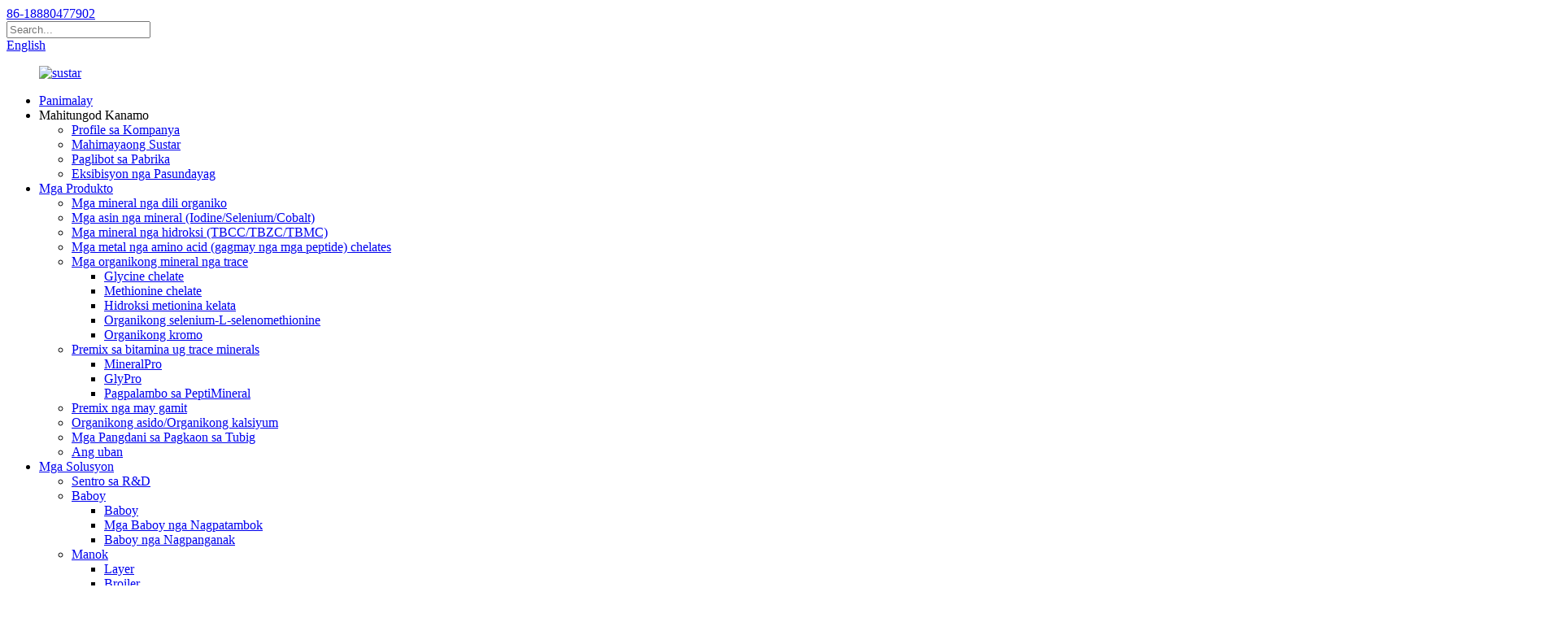

--- FILE ---
content_type: text/html
request_url: http://ceb.sustarfeed.com/
body_size: 16327
content:
<!DOCTYPE html> <html dir="ltr" lang="ceb"> <head> <meta charset="UTF-8"/> <meta http-equiv="Content-Type" content="text/html; charset=UTF-8" /> <!-- Google tag (gtag.js) --> <script async src="https://www.googletagmanager.com/gtag/js?id=G-L1L3NRBPRV"></script> <script>
  window.dataLayer = window.dataLayer || [];
  function gtag(){dataLayer.push(arguments);}
  gtag('js', new Date());

  gtag('config', 'G-L1L3NRBPRV');
</script> <title>Mga additives sa pagpakaon sa hayop, Dili organiko ug organikong mga elemento sa pagsubay sa mineral</title> <meta name="viewport" content="width=device-width,initial-scale=1,minimum-scale=1,maximum-scale=1,user-scalable=no"> <link rel="apple-touch-icon-precomposed" href=""> <meta name="format-detection" content="telephone=no"> <meta name="apple-mobile-web-app-capable" content="yes"> <meta name="apple-mobile-web-app-status-bar-style" content="black"> <link href="//cdn.globalso.com/sustarfeed/style/public/public.css" rel="stylesheet" onload="this.onload=null;this.rel='stylesheet'"> <link href="//cdn.globalso.com/sustarfeed/style/global/style.css" rel="stylesheet" onload="this.onload=null;this.rel='stylesheet'"> <link href="https://cdn.globalso.com/lite-yt-embed.css" rel="stylesheet" onload="this.onload=null;this.rel='stylesheet'"> <script type="text/javascript" src="//cdn.globalso.com/sustarfeed/style/global/js/jquery.min.js"></script> <link rel="shortcut icon" href="https://cdn.globalso.com/sustarfeed/fav.png" /> <meta name="description" itemprop="description" content="Ang Chengdu Sustar Feed Co., Ltd naggama og mga additives sa pagkaon sa hayop nga adunay trace mineral element, sama sa inorganic ug organic trace minerals, amino acid series, glycine." />  <meta name="keywords" itemprop="keywords" content="L-selenomethionine, Copper sulfate, manganese sulfate, DMPT Dimethyl-beta-propiothetin, serye sa mga mineral nga Glycine chelate, serye sa mga amino acid, Calcium lactate, TBCC basic copper chloride, TBZC basic zinc chloride, serye sa Methionine chelate" />   <link href="//cdn.globalso.com/hide_search.css" rel="stylesheet"/><link href="//www.sustarfeed.com/style/ceb.html.css" rel="stylesheet"/><link rel="alternate" hreflang="ceb" href="https://ceb.sustarfeed.com/" /><link rel="canonical" href="https://ceb.sustarfeed.com/" /></head> <body> <div class="container">     <!-- web_head start --> <header class="index_web_head web_head">       <div class="head_bar">         <div class="layout flex_row">                   <a href="tel:86-18880477902" class="head_tel">86-18880477902</a>                     <div class="head_right">             <div class="head-search">               <form action="/search.php" method="get">                 <input class="search-ipt" name="s" placeholder="Search..." /> 	        	<input type="hidden" name="cat" value="490"/>               </form>             </div>             <!--change-language-->        <div class="change-language ensemble">   <div class="change-language-info">     <div class="change-language-title medium-title">        <div class="language-flag language-flag-en"><a href="https://www.sustarfeed.com/"><b class="country-flag"></b><span>English</span> </a></div>        <b class="language-icon"></b>      </div> 	<div class="change-language-cont sub-content">         <div class="empty"></div>     </div>   </div> </div> <!--theme325-->      <!--change-language-->           </div>         </div>       </div>       <div class="head_layer">         <div class="layout">         <figure class="logo"> <a href="/">			<img src="https://cdn.globalso.com/sustarfeed/sustar.png" alt="sustar"> 			</a></figure>           <nav class="nav_wrap">             <ul class="head_nav">             <li class="nav-current"><a href="/">Panimalay</a></li> <li><a>Mahitungod Kanamo</a> <ul class="sub-menu"> 	<li><a href="/company-profile/">Profile sa Kompanya</a></li> 	<li><a href="/glorious-sustar/">Mahimayaong Sustar</a></li> 	<li><a href="/factory-tour/">Paglibot sa Pabrika</a></li> 	<li><a href="/exhibition-show/">Eksibisyon nga Pasundayag</a></li> </ul> </li> <li><a href="/products/">Mga Produkto</a> <ul class="sub-menu"> 	<li><a href="/inorganic-trace-minerals/">Mga mineral nga dili organiko</a></li> 	<li><a href="/trace-mineral-salts/">Mga asin nga mineral (Iodine/Selenium/Cobalt)</a></li> 	<li><a href="/hydroxy-minerals/">Mga mineral nga hidroksi (TBCC/TBZC/TBMC)</a></li> 	<li><a href="/metal-amino-acids-small-peptides-chelates/">Mga metal nga amino acid (gagmay nga mga peptide) chelates</a></li> 	<li><a href="/organic-trace-minerals/">Mga organikong mineral nga trace</a> 	<ul class="sub-menu"> 		<li><a href="/glycine-chelated-minerals/">Glycine chelate</a></li> 		<li><a href="/methionine-chelated-minerals/">Methionine chelate</a></li> 		<li><a href="/hydroxy-methionine-chelate/">Hidroksi metionina kelata</a></li> 		<li><a href="/organic-selenium-l-selenomethionine/">Organikong selenium-L-selenomethionine</a></li> 		<li><a href="/organic-chromium-organic-trace-minerals/">Organikong kromo</a></li> 	</ul> </li> 	<li><a href="/vitamin-and-trace-minerals-premix/">Premix sa bitamina ug trace minerals</a> 	<ul class="sub-menu"> 		<li><a href="/mineralpro/">MineralPro</a></li> 		<li><a href="/glypro/">GlyPro</a></li> 		<li><a href="/peptimineral-boost/">Pagpalambo sa PeptiMineral</a></li> 	</ul> </li> 	<li><a href="/functional-premix/">Premix nga may gamit</a></li> 	<li><a href="/organic-acidorganic-calcium/">Organikong asido/Organikong kalsiyum</a></li> 	<li><a href="/aquatic-feed-attractants/">Mga Pangdani sa Pagkaon sa Tubig</a></li> 	<li><a href="/others/">Ang uban</a></li> </ul> </li> <li><a href="/solutions/">Mga Solusyon</a> <ul class="sub-menu"> 	<li><a href="/rd-center/">Sentro sa R&D</a></li> 	<li><a href="/pig/">Baboy</a> 	<ul class="sub-menu"> 		<li><a href="/piglet-2/">Baboy</a></li> 		<li><a href="/fattening-pigs/">Mga Baboy nga Nagpatambok</a></li> 		<li><a href="/breeding-pig/">Baboy nga Nagpanganak</a></li> 	</ul> </li> 	<li><a href="/poultry/">Manok</a> 	<ul class="sub-menu"> 		<li><a href="/layer/">Layer</a></li> 		<li><a href="/broiler-2/">Broiler</a></li> 		<li><a href="/breeding-chicken/">Pagpanganak og Manok</a></li> 	</ul> </li> 	<li><a href="/ruminant-animals/">Mga Hayop nga Nagpangutkot</a> 	<ul class="sub-menu"> 		<li><a href="/calves-and-lambs/">Mga Nating Baka ug mga Kordero</a></li> 		<li><a href="/fattening-cattle-and-sheep/">Pagpatambok sa mga Baka ug Karnero</a></li> 		<li><a href="/breeding-cattle-and-sheep/">Pagpasanay og mga Baka ug mga Karnero</a></li> 		<li><a href="/cow/">Baka</a></li> 	</ul> </li> 	<li><a href="/aquatic-animals/">Mga Hayop sa Tubig</a> 	<ul class="sub-menu"> 		<li><a href="/fresh-water-fish/">Isda nga Tab-ang nga Tubig</a></li> 		<li><a href="/saltwater-fish/">Isda sa Tubig nga Parat</a></li> 		<li><a href="/shrimp-and-crab/">Hipon, Alimango, Kinhason</a></li> 	</ul> </li> 	<li><a href="/monomer-trace-element/">Elemento sa Pagsubay sa Monomer</a> 	<ul class="sub-menu"> 		<li><a href="/copper-sulfate-2/">Tumbaga nga sulpate</a></li> 		<li><a href="/tribasic-copper-chloride-2/">Tribasic nga tumbaga nga klorido</a></li> 		<li><a href="/l-selenomethionine-2/">L-selenomethionine</a></li> 		<li><a href="/small-peptide-chelate-zinc/">Gamay nga Peptide Chelate Zinc</a></li> 		<li><a href="/chromium-propionate-2/">Kromium Propionate</a></li> 		<li><a href="/chromium-picolinate/">Kromium Pikolinat</a></li> 	</ul> </li> </ul> </li> <li><a href="/customized-service/">Serbisyo nga Gipahaom</a></li> <li><a href="/quality-control/">Pagkontrol sa Kalidad</a></li> <li><a href="/news/">Balita</a></li> <li><a href="/contact-us/">Kontaka Kami</a></li>             </ul>           </nav>         </div>       </div> </header>     <!--// web_head end --> <!-- banner -->  <section class="slider_banner swiper-container layout">       <div class="swiper-wrapper">               <div class="swiper-slide">         <a href="/products/"><img src="https://cdn.globalso.com/sustarfeed/banner-12.jpg" alt="bandila-1"/></a>         </div>                 <div class="swiper-slide">         <a href="/products/"><img src="https://cdn.globalso.com/sustarfeed/banner-23.jpg" alt="bandila-2"/></a>         </div>                 <div class="swiper-slide">         <a href="/products/"><img src="https://cdn.globalso.com/sustarfeed/banner-3-1.jpg" alt="bandila-3-1"/></a>         </div>               </div>       <div class="banner_button_prev swiper-button"></div>       <div class="banner_button_next swiper-button"></div>       <div class="swiper-pagination"></div>     </section>   <!-- web_main start -->   <section class="web_main index_main">          <!-- index_hot_products -->                 <div class="index_hot_products">         <div class="layout">           <div class="index_hd wow fadeInUpA" data-wow-delay=".8s" data-wow-duration="1s">             <h2 class="hd_title">Mga produkto nga init ang baligya</h2>              <h1 class="hd_title" stlye="display: none!important;">Mga additives sa pagkaon sa hayop, Dili organiko ug organikong mga elemento sa trace mineral</h1>             <p class="hd_desc">Sustar: Ang Nangunguna nga Inobator sa Mineral sa Tsina Sukad 1998.</p>             <p class="hd_desc">Nagpadagan sa Tibuok Kalibutanong Nutrisyon sa mga Hayop nga adunay Sertipikadong Kalidad, Abansado nga Teknolohiya sa Chelate ug 200,000+ Tonelada nga Tinuiig nga Kapasidad para sa 1,000+ ka mga Kasosyo.</p>           </div>           <div class="hot_sale_cate wow fadeInUpA" data-wow-delay=".8s" data-wow-duration="1s">             <ul class="flex_row">                 <li class="hot-sale-cat"></li>                               <li>                 <i>                                    <img src="https://www.sustarfeed.com/uploads/Breeder.png" alt="pro_ico">                                   </i>                 <h3>Tigpasanay</h3>               </li>                                <li>                 <i>                                    <img src="https://www.sustarfeed.com/uploads/Layers.png" alt="pro_ico">                                   </i>                 <h3>Mga Layer</h3>               </li>                                <li>                 <i>                                    <img src="https://www.sustarfeed.com/uploads/Broiler.png" alt="pro_ico">                                   </i>                 <h3>Broiler</h3>               </li>                                <li>                 <i>                                    <img src="https://www.sustarfeed.com/uploads/Piglets.png" alt="pro_ico">                                   </i>                 <h3>Mga baktin</h3>               </li>                                <li>                 <i>                                    <img src="https://www.sustarfeed.com/uploads/Growing-finishing-pig.png" alt="pro_ico">                                   </i>                 <h3>Baboy nga nagpatubo ug nagtapos</h3>               </li>                                <li>                 <i>                                    <img src="https://www.sustarfeed.com/uploads/Sows.png" alt="pro_ico">                                   </i>                 <h3>Mga inahin</h3>               </li>                                <li>                 <i>                                    <img src="https://www.sustarfeed.com/uploads/Cattle.png" alt="pro_ico">                                   </i>                 <h3>Mga baka</h3>               </li>                                <li>                 <i>                                    <img src="https://www.sustarfeed.com/uploads/Aquaculture.png" alt="pro_ico">                                   </i>                 <h3>Akuakultura</h3>               </li>                                </ul>           </div>           <!-- hot_sale_list -->           <div class="hot_sale_list wow fadeInUpA" data-wow-delay=".8s" data-wow-duration="1s">                            <div class="hot_products">               <div class="swiper-wrapper">                                 <div class="swiper-slide hot_item">                   <a href="/copper-sulfate-monohydrate-and-pentahydrate-blue-powder-blue-copperas-cuso4-animal-feed-additive-product/"><img src="https://cdn.globalso.com/sustarfeed/Copper-sulfate-blue-powder-CuSO4-animal-feed-addit06.jpg" alt="Grado sa Pagpakaon sa Copper Sulfate Copper(II) sulfate CuSO4 CAS 7758-99-8"/></a>                   <h3><a href="/copper-sulfate-monohydrate-and-pentahydrate-blue-powder-blue-copperas-cuso4-animal-feed-additive-product/">Copper Sulfate Feed Grade Copper(II) sulfate Cu...</a></h3>                 </div>                                   <div class="swiper-slide hot_item">                   <a href="/tribasic-copper-chloride-tbcc-copper-trihydroxyl-chloride-copper-hydroxychloride-hidroxicloruro-de-cobre-basico-animal-feed-additive-product/"><img src="https://cdn.globalso.com/sustarfeed/Tribasic-Copper-Chloride-TBCC-2.jpg" alt="Tribasic Copper Chloride TBCC Copper Trihydroxyl Chloride Copper Hydroxychloride Hidroxicloruro De Cobre Basico Animal Feed Additive"/></a>                   <h3><a href="/tribasic-copper-chloride-tbcc-copper-trihydroxyl-chloride-copper-hydroxychloride-hidroxicloruro-de-cobre-basico-animal-feed-additive-product/">Tribasic Copper Chloride TBCC Copper Trihydroxy...</a></h3>                 </div>                                   <div class="swiper-slide hot_item">                   <a href="/zinc-glycine-chelate-glycine-zinc-complex-compound-white-crystalline-powder-animal-feed-additive-product/"><img src="https://cdn.globalso.com/sustarfeed/Zinc-Glycine-Chelate-Glycine-Zinc-Complex-Compound-3.jpg" alt="Zinc Glycine Chelate Glycine Zinc Complex Compound Puti nga Kristal nga Pulbos Additive sa Pagkaon sa Hayop"/></a>                   <h3><a href="/zinc-glycine-chelate-glycine-zinc-complex-compound-white-crystalline-powder-animal-feed-additive-product/">Zinc Glycine Chelate Glycine Zinc Complex Compo...</a></h3>                 </div>                                   <div class="swiper-slide hot_item">                   <a href="/dmpt-40-dimethyl-beta-propiothetin-2-product/"><img src="https://cdn.globalso.com/sustarfeed/ZT33.png" alt="DMPT 40% Dimethyl-Beta-Propiothetin Manufacturer Fishing Powder Fish Attract Fishing Powder Bait Food Dimethyl-beta-propiothetin China Attractant Dmpt"/></a>                   <h3><a href="/dmpt-40-dimethyl-beta-propiothetin-2-product/">DMPT 40% Dimethyl-Beta-Propiothetin nga Paggama...</a></h3>                 </div>                                   <div class="swiper-slide hot_item">                   <a href="/dmpt-80-dimethyl-beta-propiothetin-aquapro-aquatic-attractant-2-carboxyethyl-dimethylsulfonium-chloride-ss-dimethyl-%ce%b2-propionic-acid-thetine-white-crystalline-powder-product/"><img src="https://cdn.globalso.com/sustarfeed/ZT2.png" alt="DMPT 80% Dimethyl-Beta-Propiothetin Puti nga Kristal nga Organikong Pulbos DMPT Agrochemical Intermediates para sa Research Syntheses Material CAS 4337-33-1 Aquapro Aquatic Attractant"/></a>                   <h3><a href="/dmpt-80-dimethyl-beta-propiothetin-aquapro-aquatic-attractant-2-carboxyethyl-dimethylsulfonium-chloride-ss-dimethyl-%ce%b2-propionic-acid-thetine-white-crystalline-powder-product/">DMPT 80% Dimethyl-Beta-Propiothetin White Crist...</a></h3>                 </div>                                   <div class="swiper-slide hot_item">                   <a href="/allicin-10-25-a-safe-antibiotic-alternative-product/"><img src="https://cdn.globalso.com/sustarfeed/截图.jpg" alt="Allicin (10% ug 25%) Usa ka luwas nga alternatibo sa antibiotiko"/></a>                   <h3><a href="/allicin-10-25-a-safe-antibiotic-alternative-product/">Allicin (10% ug 25%) Usa ka luwas nga antibiotic...</a></h3>                 </div>                                   <div class="swiper-slide hot_item">                   <a href="/tetrabasic-zinc-chloride-tribasic-zinc-chloride-tbzc-zinc-trihydroxyl-chloride-zinc-hydroxychloride-basic-zinc-chloride-hidroxicloruro-de-zinc-basico-product/"><img src="https://cdn.globalso.com/sustarfeed/Tetrabasic-Zinc-Chloride-Tribasic-zinc-chloride-TBZC-3.jpg" alt="Tetrabasic Zinc Chloride Tribasic Zinc Chloride TBZC Zinc Trihydroxyl Chloride Zinc Hydroxychloride Basic Zinc Chloride Hidroxicloruro De Zinc Basico"/></a>                   <h3><a href="/tetrabasic-zinc-chloride-tribasic-zinc-chloride-tbzc-zinc-trihydroxyl-chloride-zinc-hydroxychloride-basic-zinc-chloride-hidroxicloruro-de-zinc-basico-product/">Tetrabasic Zinc Chloride Tribasic Zinc Chloride...</a></h3>                 </div>                                   <div class="swiper-slide hot_item">                   <a href="/l-selenomethionine-gray-white-powder-animal-feed-additive-product/"><img src="https://cdn.globalso.com/sustarfeed/14.png" alt="L-selenomethionine 2% Abohon nga Puti nga Pulbos nga Additive sa Pagkaon sa Hayop CAS No. 3211-76-5 C9H11NO2Se"/></a>                   <h3><a href="/l-selenomethionine-gray-white-powder-animal-feed-additive-product/">L-selenomethionine 2% Gray White Powder Animal ...</a></h3>                 </div>                                   <div class="swiper-slide hot_item">                   <a href="/calcium-lactate-white-crystalline-powder-animal-feed-additive-product/"><img src="https://cdn.globalso.com/sustarfeed/Calcium-Lactate-White-Crystalline-Powder-Animal-Feed-Additive-66.png" alt="Calcium Lactate Puti nga Kristal nga Pulbos nga Additive sa Pagkaon sa Hayop"/></a>                   <h3><a href="/calcium-lactate-white-crystalline-powder-animal-feed-additive-product/">Puti nga Kristal nga Pulbos sa Calcium Lactate para sa mga Hayop...</a></h3>                 </div>                                   <div class="swiper-slide hot_item">                   <a href="/manganese-glycine-chelate-glycine-manganese-complex-compound-white-crystalline-powder-animal-feed-additive-product/"><img src="https://cdn.globalso.com/sustarfeed/Manganese-Glycine-Chelate-Glycine-Manganese-Complex-Compound-3.jpg" alt="Manganese Glycine Chelate Glycine Manganese Complex Compound Puti nga Kristal nga Pulbos Additive sa Pagkaon sa Hayop"/></a>                   <h3><a href="/manganese-glycine-chelate-glycine-manganese-complex-compound-white-crystalline-powder-animal-feed-additive-product/">Manganese Glycine Chelate Glycine Manganese Com...</a></h3>                 </div>                                   <div class="swiper-slide hot_item">                   <a href="/copper-glycine-chelate-blue-powder-animal-feed-additive-product/"><img src="https://cdn.globalso.com/sustarfeed/Copper-Glycine-Chelate-Blue-Powder-Animal-Feed-Additive-33.png" alt="Copper Glycine Chelate Blue Powder nga Additive sa Pagkaon sa Hayop"/></a>                   <h3><a href="/copper-glycine-chelate-blue-powder-animal-feed-additive-product/">Copper Glycine Chelate Blue Powder nga Pagkaon sa Hayop ...</a></h3>                 </div>                                   <div class="swiper-slide hot_item">                   <a href="/ferrous-glycine-chelate-cream-powder-animal-feed-additive-product/"><img src="https://cdn.globalso.com/sustarfeed/Ferrous-Glycine-Chelate-Cream-Powder-Animal-Feed-Additive-3.jpg" alt="Ferrous Glycine Chelate Cream Powder nga Additive sa Pagkaon sa Hayop"/></a>                   <h3><a href="/ferrous-glycine-chelate-cream-powder-animal-feed-additive-product/">Ferrous Glycine Chelate Cream Powder nga Bayad sa Hayop...</a></h3>                 </div>                                 </div>                <div class="swiper-button-prev"></div>     <div class="swiper-button-next"></div>             </div>                                                                   <div class="hot_products">               <div class="swiper-wrapper">                                </div>                <div class="swiper-button-prev"></div>     <div class="swiper-button-next"></div>             </div>                            <div class="hot_products">               <div class="swiper-wrapper">                                </div>                <div class="swiper-button-prev"></div>     <div class="swiper-button-next"></div>             </div>                            <div class="hot_products">               <div class="swiper-wrapper">                                </div>                <div class="swiper-button-prev"></div>     <div class="swiper-button-next"></div>             </div>                            <div class="hot_products">               <div class="swiper-wrapper">                                </div>                <div class="swiper-button-prev"></div>     <div class="swiper-button-next"></div>             </div>                            <div class="hot_products">               <div class="swiper-wrapper">                                    <div class="swiper-slide hot_item">                   <a href="/ferrous-fumarate-orange-red-or-bronzing-powder-animal-feed-additive-product/"><img src="https://cdn.globalso.com/sustarfeed/Ferrous-Fumarate-Orange-Red-or-Bronzing-Powder-Animal-Feed-Additive-2.jpg" alt="Ferrous Fumarate nga Pulbos nga Kahel nga Pula o Bronzing para sa Pagkaon sa Hayop"></a>                   <h3><a href="/ferrous-fumarate-orange-red-or-bronzing-powder-animal-feed-additive-product/">Ferrous Fumarate nga Pulbos nga Kahel nga Pula o Bronzing para sa Pagkaon sa Hayop</a></h3>                 </div>                                  </div>                <div class="swiper-button-prev"></div>     <div class="swiper-button-next"></div>             </div>                            <div class="hot_products">               <div class="swiper-wrapper">                                    <div class="swiper-slide hot_item">                   <a href="/cobalt-chloride-hexahydrate-cocl2-pink-crystalline-powder-animal-feed-additive-product/"><img src="https://cdn.globalso.com/sustarfeed/CoCl2-11.png" alt="Cobalt Chloride Hexahydrate CoCl2 Pink Crystalline Powder nga Additive sa Pagkaon sa Hayop"></a>                   <h3><a href="/cobalt-chloride-hexahydrate-cocl2-pink-crystalline-powder-animal-feed-additive-product/">Cobalt Chloride Hexahydrate CoCl2 Pink Crystalline Powder nga Additive sa Pagkaon sa Hayop</a></h3>                 </div>                                  </div>                <div class="swiper-button-prev"></div>     <div class="swiper-button-next"></div>             </div>                            <div class="hot_products">               <div class="swiper-wrapper">                                </div>                <div class="swiper-button-prev"></div>     <div class="swiper-button-next"></div>             </div>                            <div class="hot_products">               <div class="swiper-wrapper">                                    <div class="swiper-slide hot_item">                   <a href="/calcium-formate-white-crystalline-powder-animal-feed-additive-product/"><img src="https://cdn.globalso.com/sustarfeed/Calcium-Formate-White-Crystalline-Powder-Animal-Feed-Additive-6.jpg" alt="Calcium Formate White Crystalline Powder nga Additive sa Pagkaon sa Hayop"></a>                   <h3><a href="/calcium-formate-white-crystalline-powder-animal-feed-additive-product/">Calcium Formate White Crystalline Powder nga Additive sa Pagkaon sa Hayop</a></h3>                 </div>                                  </div>                <div class="swiper-button-prev"></div>     <div class="swiper-button-next"></div>             </div>                         </div>           <a href="javascript:;" class="more hot-sale-btn">Init nga baligya</a>         </div>       </div>     <!--index_product end-->     <section class="index_about_us">         <section class="layout flex_row">           <div class="about_wrap wow fadeInUpA" data-wow-delay=".8s" data-wow-duration="1s">                                   <img src="https://cdn.globalso.com/sustarfeed/company.jpg" alt="kompanya">                                 </div>           <div class="about_content wow fadeInUpA" data-wow-delay=".8s" data-wow-duration="1s">             <h2>Mahitungod sa SUTAR</h2>             <div class="about_intro">               <h3>Chengdu Sustar Feed Co., Ltd.</h3>               <div><p>Kanunayng giinsistir sa Sustar ang prinsipyo sa Tulo ka maayong pagkontrol ug Tulo ka taas nga lebel sa kalidad.<br />Kini nagpasabot nga kami adunay pino nga pagpili sa mga hilaw nga materyales, pino nga pagkontrol sa pagproseso, ug pino usab nga pag-inspeksyon sa mga produkto, uban ang taas nga kaluwasan, taas nga kalig-on ug taas nga pagkaparehas.</p> <p>Sulod sa kapin sa 30 ka tuig, isip unang tiggama og trace minerals, ang Sustar nagpadayon sa makanunayong pagtubo nga adunay lima ka planta, nga naglangkob sa serye sa mga organiko ug dili organikong trace minerals, base sa animal nutrition R&D center nga naglakip sa 30 ka animal nutritionist, animal veterinarians, chemical analysts, ug equipment engineers. Nga adunay production bases nga kapin sa 60,000 metro kwadrado ug tinuig nga kapasidad sa produksiyon nga kapin sa 200,000 ka tonelada. Ang Sustar nakadaog og kapin sa 50 ka pasidungog. Nagmintinar kami og dugay nga suod nga kooperasyon sa kapin sa 2300 ka mga feed enterprise sa China, ug gi-eksport sa Southeast Asia, EU, USA, Latin America, Middle East ug uban pang kapin sa 40 ka mga nasud ug rehiyon.</p> </div>               <a href="/company-profile/" class="more">pagkat-on og dugang</a>             </div>           </div>           		          <div class="about_data wow fadeInUpA" data-wow-delay=".8s" data-wow-duration="1s">             <h2>Ang Atong Bentaha</h2>             <div class="data_list">                           <div class="data_item">                 <div class="data"><a href="/about-us/" class="data_num">30</a><i>+</i>mga tuig</div>                 <div class="tit">Kasinatian sa produksiyon</div>               </div>                             <div class="data_item">                 <div class="data"><a href="/about-us/" class="data_num">6000</a><i>+</i>m²</div>                 <div class="tit">Basehan sa produksiyon</div>               </div>                             <div class="data_item">                 <div class="data"><a href="/about-us/" class="data_num">200,000</a><i>+</i>tonelada</div>                 <div class="tit">Tinuig nga output</div>               </div>                             <div class="data_item">                 <div class="data"><a href="/about-us/" class="data_num">50</a><i>+</i></div>                 <div class="tit">Mga pasidungog nga pasidungog</div>               </div>                           </div>           </div>                             </section>       </section>       <!--index_about_us end-->                <!-- index_videos -->     <section class="index_videos">         <!-- exchange video_type -->         <div class="video_type wow fadeInUpA" data-wow-delay=".8s" data-wow-duration="1s">           <ul>             <li>Publisidad sa kompanya</li>             <!--<li>Product promotion</li>-->           </ul>         </div>          <div class="video_tabContent">           <!-- Company publicity -->           <div class="video_item company_publicity">             <div class="videos_swiper">               <div class="swiper-wrapper">                   <div class="swiper-slide">                   <img src="https://www.sustarfeed.com/style/global/img/demo/company_publicity.jpg" alt="publisidad sa kompanya">                                      <a href="https://youtu.be/Ah5pD-5E2Pw" class="play_btn fancybox"></a>                 </div>                 <div class="swiper-slide">                   <img src="//cdn.globalso.com/sustarfeed/company_publicity2.jpg" alt="publisidad sa kompanya">                                      <a href="https://youtu.be/UiXquyDp7CQ" class="play_btn fancybox"></a>                 </div>                 <div class="swiper-slide">                   <img src="//cdn.globalso.com/sustarfeed/company_publicity03.jpg" alt="publisidad sa kompanya">                                      <a href="https://youtu.be/pZU92QIUrFs" class="play_btn fancybox"></a>                 </div>                                </div>                 <div class="swiper-button-prev"></div>                <div class="swiper-button-next"></div>               <!--<div class="swiper-pagination"></div>-->               <!--<div class="video_controls">-->               <!--  <div class="swiper-button-prev swiper-button"></div>-->               <!--  <div class="swiper-button-next swiper-button"></div>-->               <!--</div>-->                                 </div>             <!-- video desc -->             <div class="video_info">               <h2>Publisidad sa kompanya</h2>               <p>Natukod niadtong 1990, ang Chengdu Sustar mao ang pinakaunang pribadong negosyo sa industriya sa trace mineral element sa China. Sa pagkakaron, kini adunay 6 ka subsidiary, usa ka production base nga sobra sa 60,000 metro kwadrado, ug usa ka tinuig nga kapasidad sa produksiyon nga sobra sa 200,000 ka tonelada.</p>             </div>           </div>                    </div>         </section>       <!-- index_videos end -->     <!-- index_new_products --> <section class="index_new_products">         <div class="layout">           <div class="index_hd wow fadeInUpA" data-wow-delay=".8s" data-wow-duration="1s">             <h2 class="hd_title">Bag-ong mga produkto</h2>             <p class="hd_desc">Sustar: Ang Nangunguna nga Inobator sa Mineral sa Tsina Sukad 1998.</p>              <p class="hd_desc">Nagpadagan sa Tibuok Kalibutanong Nutrisyon sa mga Hayop nga adunay Sertipikadong Kalidad, Abansado nga Teknolohiya sa Chelate ug 200,000+ Tonelada nga Tinuiig nga Kapasidad para sa 1,000+ ka mga Kasosyo.</p>           </div>           <div class="new_products_wrap flex_row wow fadeInUpA" data-wow-delay=".8s" data-wow-duration="1s">             <!-- new_pro_left -->             <div class="new_pro_left">               <div class="new_pro_show">                 <div class="swiper-wrapper">                                        <div class="swiper-slide">                     <a href="/mineral-premix-for-beef-cattle-trace-elements-premix-for-ruminant-product/"><img src="https://cdn.globalso.com/sustarfeed/Pepti-Mineral_002.png" alt="Pepti Mineral Boost Premix (Feed Grade)"><a>                     <h3><a href="/mineral-premix-for-beef-cattle-trace-elements-premix-for-ruminant-product/">Pepti Mineral Boost Premix (Feed Grade)</a></h3>                   </div>                                          <div class="swiper-slide">                     <a href="/mineral-premix-for-beef-cattle-trace-elements-premix-for-ruminant-product/"><img src="https://cdn.globalso.com/sustarfeed/Pepti-Mineral_01.png" alt="Pepti Mineral Boost Premix (Feed Grade)1"><a>                     <h3><a href="/mineral-premix-for-beef-cattle-trace-elements-premix-for-ruminant-product/">Pepti Mineral Boost Premix (Feed Grade)1</a></h3>                   </div>                                          <div class="swiper-slide">                     <a href=""><img src="https://cdn.globalso.com/sustarfeed/apply2.jpg" alt="Mga chelate sa metal nga amino acid"><a>                     <h3><a href="">Mga chelate sa metal nga amino acid</a></h3>                   </div>                                          <div class="swiper-slide">                     <a href="/tribasic-copper-chloride-tbcc-copper-trihydroxyl-chloride-copper-hydroxychloride-hidroxicloruro-de-cobre-basico-animal-feed-additive-product/"><img src="https://cdn.globalso.com/sustarfeed/0fb0703f-0e53-4959-8efc-b05964f9e4e8.png" alt="Mineral Premix para sa Manok"><a>                     <h3><a href="/tribasic-copper-chloride-tbcc-copper-trihydroxyl-chloride-copper-hydroxychloride-hidroxicloruro-de-cobre-basico-animal-feed-additive-product/">Mineral Premix para sa Manok</a></h3>                   </div>                                          <div class="swiper-slide">                     <a href=""><img src="https://cdn.globalso.com/sustarfeed/Brochure-Mineral-Premix-CZ-Ultimate_00.png" alt="Brosyur-Mineral Premix"><a>                     <h3><a href="">Brosyur-Mineral Premix</a></h3>                   </div>                                      </div>               </div>             </div>             <!-- new_pro_list -->             <div class="new_pro_list flex_row">                                 <div class="new_pro">                 <a href="/products/"><img src="https://cdn.globalso.com/sustarfeed/news_pro2.jpg" alt="Manganese Amino Acid Chelate"></a>                 <div class="new_pro_info">                   <h3><a href="/manganese-amino-acid-chelate-complex-manganese-proteinate-yellow-and-browned-powder-product/">Manganese Amino Acid Chelate</a></h3>                   <p>Gikan sa hydrolyzed nga protina sa utanon</p>                   <a href="/manganese-amino-acid-chelate-complex-manganese-proteinate-yellow-and-browned-powder-product/" class="more">Pagkat-on og dugang</a>                 </div>               </div>                                   <div class="new_pro">                 <a href="/products/"><img src="https://cdn.globalso.com/sustarfeed/news_pro3.jpg" alt="Ferrous Amino Acid Chelate"></a>                 <div class="new_pro_info">                   <h3><a href="/ferrous-amino-acid-chelate-iron-amino-acid-complex-iron-proteinate-yellow-and-browned-granular-powder-product/">Ferrous Amino Acid Chelate</a></h3>                   <p>Gikan sa hydrolyzed nga protina sa utanon</p>                   <a href="/ferrous-amino-acid-chelate-iron-amino-acid-complex-iron-proteinate-yellow-and-browned-granular-powder-product/" class="more">Pagkat-on og dugang</a>                 </div>               </div>                                   <div class="new_pro">                 <a href="/products/"><img src="https://cdn.globalso.com/sustarfeed/news_pro4.jpg" alt="Copper Amino Acid Chelate"></a>                 <div class="new_pro_info">                   <h3><a href="/copper-amino-acid-chelate-complex-copper-proteinate-green-or-greyish-green-granular-powder-product/">Copper Amino Acid Chelate</a></h3>                   <p>Gikan sa hydrolyzed nga protina sa utanon</p>                   <a href="/copper-amino-acid-chelate-complex-copper-proteinate-green-or-greyish-green-granular-powder-product/" class="more">Pagkat-on og dugang</a>                 </div>               </div>                                   <div class="new_pro">                 <a href="/products/"><img src="https://cdn.globalso.com/sustarfeed/news_pro5.jpg" alt="Zinc Amino Acid Chelate"></a>                 <div class="new_pro_info">                   <h3><a href="/zinc-amino-acid-chelate-complex-zinc-proteinate-yellow-and-browned-granular-powder-product/">Zinc Amino Acid Chelate</a></h3>                   <p>Gikan sa hydrolyzed nga protina sa utanon</p>                   <a href="/zinc-amino-acid-chelate-complex-zinc-proteinate-yellow-and-browned-granular-powder-product/" class="more">Pagkat-on og dugang</a>                 </div>               </div>                              </div>           </div>         </div>       </section>       <!-- index_new_products end -->            <!--index_solutions-->      <section class="index_solutions">         <div class="index_hd wow fadeInUpA" data-wow-delay=".8s" data-wow-duration="1s">           <h2 class="hd_title">Mga Solusyon</h2>           <p class="hd_desc">Sustar: Ang Nangunguna nga Inobator sa Mineral sa Tsina Sukad 1998.</p>           <p class="hd_desc">Nagpadagan sa Tibuok Kalibutanong Nutrisyon sa mga Hayop nga adunay Sertipikadong Kalidad, Abansado nga Teknolohiya sa Chelate ug 200,000+ Tonelada nga Tinuiig nga Kapasidad para sa 1,000+ ka mga Kasosyo.</p>         </div>         <div class="solutions_wrap flex_row wow fadeInUpA" data-wow-delay=".8s" data-wow-duration="1s">                        <div class="solution_item">             <a href="/solutions_catalog/poultry/"><img src="https://cdn.globalso.com/sustarfeed/solution04.jpg" alt="Manok"></a>             <div class="solution_info">               <h3>Manok</h3>               <p>Ang among tumong mao ang pagpalambo sa produksiyon sa manok sama sa gikusgon sa pag-abono, gikusgon sa pagpusa, gikusgon sa pagkabuhi sa mga bat-ang nga semilya, ug epektibong pagpanalipod batok sa bakterya, mga virus, fungi o stress.</p>               <a href="/solutions_catalog/poultry/" class="more">Pagkat-on og dugang</a>             </div>           </div>                          <div class="solution_item">             <a href="/solutions_catalog/ruminant/"><img src="https://cdn.globalso.com/sustarfeed/solution03.jpg" alt="Mga ruminant"></a>             <div class="solution_info">               <h3>Mga ruminant</h3>               <p>Ang among mga produkto nagpunting sa pagpauswag sa balanse sa sustansya sa mga hayop, pagpakunhod sa sakit sa kuko, pagmintinar sa lig-on nga porma, pagpakunhod sa mastitis ug somatic number, pagmintinar sa taas nga kalidad nga gatas, ug mas taas nga kinabuhi.</p>               <a href="/solutions_catalog/ruminant/" class="more">Pagkat-on og dugang</a>             </div>           </div>                          <div class="solution_item">             <a href="/solutions_catalog/swine/"><img src="https://cdn.globalso.com/sustarfeed/solution02.jpg" alt="Baboy"></a>             <div class="solution_info">               <h3>Baboy</h3>               <p>Base sa nutrisyon sa baboy gikan sa mga baktin hangtod sa mga nakatapos niini, ang among kahanas naghimo og taas nga kalidad nga trace minerals, ubos sa heavy metal, luwas sa peligro, ug bio-friendly, ug kontra-stress bisan pa sa lain-laing mga hagit.</p>               <a href="/solutions_catalog/swine/" class="more">Pagkat-on og dugang</a>             </div>           </div>                          <div class="solution_item">             <a href="/solutions_catalog/aquaculture/"><img src="https://cdn.globalso.com/sustarfeed/solution01.jpg" alt="Akuakultura"></a>             <div class="solution_info">               <h3>Akuakultura</h3>               <p>Pinaagi sa paggamit sa micro-minerals model tech nga tukma, matubag ang mga panginahanglanon sa paglambo sa mga mananap sa tubig. Aron mapalig-on ang resistensya sa organismo, maibanan ang stress, ug dili daling madala sa lagyong distansya. Makatabang kini sa mga mananap nga mo-decorticate ug magpabiling maayo ang ilang panglawas.</p>               <a href="/solutions_catalog/aquaculture/" class="more">Pagkat-on og dugang</a>             </div>           </div>                     </div>       </section>       <!--index_solutions end-->      <!--index_news -->  <section class="index_news">         <div class="layout">           <div class="news_wrap flex_row">             <!-- news_show -->             <div class="news_show wow fadeInUpA" data-wow-delay=".8s" data-wow-duration="1s">               <div class="news_swiper">                 <div class="swiper-wrapper">                   <div class="swiper-slide"><a href="#"><img src="https://www.sustarfeed.com/style/global/img/demo/news.png" alt="balita"></a></div>                 </div>               </div>               <!--<div class="swiper-pagination"></div>-->             </div>             <!-- news_list -->             <div class="news_list wow fadeInUpA" data-wow-delay=".8s" data-wow-duration="1s">               <h2 class="hd_title">Balita</h2>               <!-- news -->                             <div class="news_main">                 <h3><a href="/news/empowering-animal-nutrition-every-day-let-health-begin-with-sustar/">Paghatag og gahom sa nutrisyon sa mga hayop kada adlaw — magsugod ang panglawas sa Sustar!</a></h3>                 <p> 	 				 		  			 	 	 	 		  		 	 	 		 	 </p>                 <div class="news_date">                   <span>Disyembre 15, 2025</span>                   <a href="/news/empowering-animal-nutrition-every-day-let-health-begin-with-sustar/" class="more">Pagkat-on og dugang</a>                 </div>               </div>                               <div class="news_thumbs">                 <div class="news_item flex_row">                   <h3><a href="/news/empowering-animal-nutrition-every-day-let-health-begin-with-sustar/" data-href="https://www.sustarfeed.com/news/empowering-animal-nutrition-every-day-let-health-begin-with-sustar/">Paghatag og gahom sa nutrisyon sa mga hayop kada adlaw — magsugod ang panglawas...</a></h3>                   <p> 	 				 		  			 	 	 	 		  		 	 	 		 	 </p>                   <span>Disyembre 15, 2025</span>                 </div>                                 <div class="news_item flex_row">                   <h3><a href="/news/second-week-of-december-trace-elements-market-analysis/" data-href="https://www.sustarfeed.com/news/second-week-of-december-trace-elements-market-analysis/">Ikaduhang semana sa Disyembre Pag-analisar sa Merkado sa mga Elemento sa Trace</a></h3>                   <p>Pag-analisar sa Merkado sa mga Elemento sa Pagsubay I，Pag-analisar sa mga metal nga dili ferrous Semana-sa-semana: Bulan-sa-bulan: ...</p>                   <span>Disyembre/12/2025</span>                 </div>                                 <div class="news_item flex_row">                   <h3><a href="/news/efficacy-of-common-mineral-trace-elements-animal-trace-element-deficiency-diseases-recommended-dosage/" data-href="https://www.sustarfeed.com/news/efficacy-of-common-mineral-trace-elements-animal-trace-element-deficiency-diseases-recommended-dosage/">Kaepektibo sa Komon nga Mineral Trace Elements ug Animal T...</a></h3>                   <p>Mga Butang sa Trace Minerals Function sa Trace Minerals Deficiencies...</p>                   <span>Disyembre/09/2025</span>                 </div>                                                  </div>             </div>           </div>         </div>        </section>       <!--index_news end-->  </section>    <!-- web_footer start -->    <!-- web_footer start -->   <footer class="web_footer" style="background-image: url(https://www.sustarfeed.com/style/global/img/demo/foot_bg2.png);">       <section class="foot_service" style="background-image: url(https://www.sustarfeed.com/style/global/img/demo/foot_bg.png);">         <div class="layout">           <div class="foot_items">             <!-- foot_item_contact -->             <nav class="foot_item foot_item_contact wow fadeInLeftA" data-wow-delay=".1s" data-wow-duration=".8s">               <div class="foot_item_hd">                 <h2 class="title">KONTAKTA KAMI</h2>               </div>               <div class="foot_item_bd">                 <address class="foot_contact_list">                   <ul>                                     <li class="contact_item contact_item_add">                       <div class="contact_txt">                         <p class="item_val">Address: No.147 Qingpu Road, Shouan Town, Pujiang County, Chengdu City, Sichuan Province, China</p>                       </div>                     </li>                                                             <li class="contact_item contact_item_eml">                       <div class="contact_txt">                         <p class="item_val"><a class="link" href="mailto:elaine@sustarfeed.com">Email: elaine@sustarfeed.com</a></p>                       </div>                     </li>                                                             <li class="contact_item contact_item_tel">                       <div class="contact_txt">                         <p class="item_val"><a class="tel_link" href="tel:86-18880477902">Telepono: 86-18880477902</a></p>                       </div>                     </li>                                       </ul>                 </address>                 <ul class="foot_sns">                 		<li><a target="_blank" href="https://www.facebook.com/profile.php?id=100090003067084"><img src="https://cdn.globalso.com/sustarfeed/sns011.png" alt="sns01"></a></li> 			<li><a target="_blank" href="https://twitter.com/1990SUSTAR"><img src="https://cdn.globalso.com/sustarfeed/sns021.png" alt="sns02"></a></li> 			<li><a target="_blank" href="https://www.youtube.com/channel/UCoaufZ6CJplgWuO3zLL5UxA"><img src="https://cdn.globalso.com/sustarfeed/sns06.png" alt="sns06"></a></li> 			<li><a target="_blank" href="https://www.linkedin.com/company/14738658/admin/"><img src="https://cdn.globalso.com/sustarfeed/linkedin1.png" alt="linkedin"></a></li> 	                </ul>               </div>             </nav>              <!-- foot_item_products -->             <nav class="foot_item foot_item_products wow fadeInLeftA" data-wow-delay=".1s" data-wow-duration=".8s">               <div class="foot_item_hd">                 <h2 class="title">Mga Produkto</h2>               </div>               <div class="foot_item_bd">                 <ul class="foot_txt_list">                 <li><a href="/inorganic-trace-minerals/">Mga mineral nga dili organiko</a></li> <li><a href="/organic-trace-minerals/">Mga organikong mineral nga trace</a></li> <li><a href="/amino-acid-series/">Serye sa amino acid</a></li> <li><a href="/customized-service-cat/">Serbisyo nga gipahaom sa kustomer</a></li>                 </ul>               </div>             </nav>              <!-- foot_item_links -->             <nav class="foot_item foot_item_links wow fadeInLeftA" data-wow-delay=".1s" data-wow-duration=".8s">               <div class="foot_item_hd">                 <h2 class="title">Mga dali nga link</h2>               </div>               <div class="foot_item_bd">                 <ul class="foot_txt_list">                 <li><a href="/company-profile/">Profile sa Kompanya</a></li> <li><a href="/contact-us/">Kontaka Kami</a></li> <li><a href="/privacy-policy/">Patakaran sa Pagkapribado</a></li>                 </ul>               </div>             </nav>              <!-- foot_item_inquiry -->             <nav class="foot_item foot_item_inquiry wow fadeInLeftA" data-wow-delay=".1s" data-wow-duration=".8s">               <div class="foot_item_hd">                 <h2 class="title">Pagpadala og Pangutana:</h2>               </div>               <div class="foot_item_bd">                 <h3>Andam na nga makakat-on pa og dugang</h3>                 <p>Walay mas maayo pa kay sa pagtan-aw sa katapusang resulta. Pagkat-on mahitungod sa newfun ug pagkuha sa pinakabag-o nga sample album sa produkto Ug nangayo lang og dugang nga impormasyon.</p>                 <a href="javascript:;" class="inquiry_btn">I-klik para sa pangutana</a>               </div>             </nav>           </div>           <div class="copyright">© Copyright - 2010-2025 : Tanang Katungod Gireserba.<script type="text/javascript" src="//www.globalso.site/livechat.js"></script>		<a href="/sitemap.xml">Mapa sa Site</a>  - <a href="/top-blog/">TOP BLOG</a> - <a href="/top-search/">PANGITA NGA TOP</a> <br></div>         </div>       </section>     </footer>     <!--// web_footer end -->     <!--// web_footer end -->    </div>    <!--// container end -->   <ul class="right_nav">      <li>          <div class="iconBox oln_ser">               <img src='https://www.sustarfeed.com/style/global/img/demo/tel.png' alt="telepono">             <h4>Telepono</h4>          </div>          <div class="hideBox">             <div class="hb">                <h5>Tel.</h5>                <div class="fonttalk">                     <p><a href="tel:86-18880477902">86-18880477902</a></p>                                    </div>                <div class="fonttalk">                                     </div>             </div>          </div>       </li>      <li>          <div class="iconBox oln_ser">               <img src='https://www.sustarfeed.com/style/global/img/demo/email.png' alt="email">             <h4>E-mail</h4>          </div>          <div class="hideBox">             <div class="hb">                <h5>E-mail</h5>                <div class="fonttalk">                     <p><a href="mailto:elaine@sustarfeed.com">elaine@sustarfeed.com</a></p>                                                                           </div>                <div class="fonttalk">                                     </div>             </div>          </div>       </li>                <li>          <div class="iconBox">             <img src='https://www.sustarfeed.com/style/global/img/demo/whatsapp.png' alt="whatsapp">             <h4>Whatsapp</h4>          </div>          <div class="hideBox">            <div class="hb">                <h5>Whatsapp</h5>                <div class="fonttalk">                     <p><a href="https://api.whatsapp.com/send?phone=8618880477902">8618880477902</a></p>                </div>                <div class="fonttalk">                                     </div>             </div>          </div>       </li>                 <!--------------TOP------------------>     <li>          <div class="iconBox top">              <img src='https://www.sustarfeed.com/style/global/img/demo/top.png' alt="ibabaw">             <h4>Ibabaw</h4>          </div>     </li>     </ul> <div class="inquiry-pop-bd">   <div class="inquiry-pop"> <i class="ico-close-pop" onclick="hideMsgPop();"></i>     <script type="text/javascript" src="//www.globalso.site/form.js"></script>   </div> </div> <div class="web-search"> <b id="btn-search-close" class="btn--search-close"></b>   <div style=" width:100%">     <div class="head-search">      <form action="/search.php" method="get">         <input class="search-ipt" name="s" placeholder="Start Typing..." /> 		<input type="hidden" name="cat" value="490"/>         <input class="search-btn" type="submit" />         <span class="search-attr">Pindota ang enter aron mangita o ang ESC aron isira</span>       </form>     </div>   </div> </div>   <!--<script src="https://unpkg.com/swiper@8/swiper-bundle.min.js"> </script>--> <script type="text/javascript" src="//cdn.globalso.com/sustarfeed/style/public/public.js"></script>  <script type="text/javascript" src="//cdn.globalso.com/sustarfeed/style/global/js/common.js"></script> <script src="https://cdn.globalso.com/lite-yt-embed.js"></script>   <script>
        window.okkiConfigs = window.okkiConfigs || [];
        function okkiAdd() { okkiConfigs.push(arguments); };
        okkiAdd("analytics", { siteId: "78953-7149", gId: "UA-212262184-22" });
      </script>       <script async src="//tfile.xiaoman.cn/okki/analyze.js?id=78953-7149-UA-212262184-22"></script> <!--[if lt IE 9]> <script src="//cdn.globalso.com/sustarfeed/style/global/js/html5.js"></script> <![endif]--> <script>
function getCookie(name) {
    var arg = name + "=";
    var alen = arg.length;
    var clen = document.cookie.length;
    var i = 0;
    while (i < clen) {
        var j = i + alen;
        if (document.cookie.substring(i, j) == arg) return getCookieVal(j);
        i = document.cookie.indexOf(" ", i) + 1;
        if (i == 0) break;
    }
    return null;
}
function setCookie(name, value) {
    var expDate = new Date();
    var argv = setCookie.arguments;
    var argc = setCookie.arguments.length;
    var expires = (argc > 2) ? argv[2] : null;
    var path = (argc > 3) ? argv[3] : null;
    var domain = (argc > 4) ? argv[4] : null;
    var secure = (argc > 5) ? argv[5] : false;
    if (expires != null) {
        expDate.setTime(expDate.getTime() + expires);
    }
    document.cookie = name + "=" + escape(value) + ((expires == null) ? "": ("; expires=" + expDate.toUTCString())) + ((path == null) ? "": ("; path=" + path)) + ((domain == null) ? "": ("; domain=" + domain)) + ((secure == true) ? "; secure": "");
}
function getCookieVal(offset) {
    var endstr = document.cookie.indexOf(";", offset);
    if (endstr == -1) endstr = document.cookie.length;
    return unescape(document.cookie.substring(offset, endstr));
}
var firstshow = 0;
var cfstatshowcookie = getCookie('easyiit_stats');
if (cfstatshowcookie != 1) {
    a = new Date();
    h = a.getHours();
    m = a.getMinutes();
    s = a.getSeconds();
    sparetime = 1000 * 60 * 60 * 24 * 1 - (h * 3600 + m * 60 + s) * 1000 - 1;
    setCookie('easyiit_stats', 1, sparetime, '/');
    firstshow = 1;
}
if (!navigator.cookieEnabled) {
    firstshow = 0;
}
var referrer = escape(document.referrer);
var currweb = escape(location.href);
var screenwidth = screen.width;
var screenheight = screen.height;
var screencolordepth = screen.colorDepth;
$(function($){
   $.post("https://www.sustarfeed.com/statistic.php", { action:'stats_init', assort:0, referrer:referrer, currweb:currweb , firstshow:firstshow ,screenwidth:screenwidth, screenheight: screenheight, screencolordepth: screencolordepth, ranstr: Math.random()},function(data){}, "json");
			
});
</script>   <ul class="prisna-wp-translate-seo" id="prisna-translator-seo"><li class="language-flag language-flag-en"><a href="https://www.sustarfeed.com/" title="English" target="_blank"><b class="country-flag"></b><span>English</span></a></li><li class="language-flag language-flag-zh"><a href="http://zh.sustarfeed.com/" title="Chinese" target="_blank"><b class="country-flag"></b><span>Chinese</span></a></li><li class="language-flag language-flag-fr"><a href="http://fr.sustarfeed.com/" title="French" target="_blank"><b class="country-flag"></b><span>French</span></a></li><li class="language-flag language-flag-de"><a href="http://de.sustarfeed.com/" title="German" target="_blank"><b class="country-flag"></b><span>German</span></a></li><li class="language-flag language-flag-pt"><a href="http://pt.sustarfeed.com/" title="Portuguese" target="_blank"><b class="country-flag"></b><span>Portuguese</span></a></li><li class="language-flag language-flag-es"><a href="http://es.sustarfeed.com/" title="Spanish" target="_blank"><b class="country-flag"></b><span>Spanish</span></a></li><li class="language-flag language-flag-ru"><a href="http://ru.sustarfeed.com/" title="Russian" target="_blank"><b class="country-flag"></b><span>Russian</span></a></li><li class="language-flag language-flag-ja"><a href="http://ja.sustarfeed.com/" title="Japanese" target="_blank"><b class="country-flag"></b><span>Japanese</span></a></li><li class="language-flag language-flag-ko"><a href="http://ko.sustarfeed.com/" title="Korean" target="_blank"><b class="country-flag"></b><span>Korean</span></a></li><li class="language-flag language-flag-ar"><a href="http://ar.sustarfeed.com/" title="Arabic" target="_blank"><b class="country-flag"></b><span>Arabic</span></a></li><li class="language-flag language-flag-ga"><a href="http://ga.sustarfeed.com/" title="Irish" target="_blank"><b class="country-flag"></b><span>Irish</span></a></li><li class="language-flag language-flag-el"><a href="http://el.sustarfeed.com/" title="Greek" target="_blank"><b class="country-flag"></b><span>Greek</span></a></li><li class="language-flag language-flag-tr"><a href="http://tr.sustarfeed.com/" title="Turkish" target="_blank"><b class="country-flag"></b><span>Turkish</span></a></li><li class="language-flag language-flag-it"><a href="http://it.sustarfeed.com/" title="Italian" target="_blank"><b class="country-flag"></b><span>Italian</span></a></li><li class="language-flag language-flag-da"><a href="http://da.sustarfeed.com/" title="Danish" target="_blank"><b class="country-flag"></b><span>Danish</span></a></li><li class="language-flag language-flag-ro"><a href="http://ro.sustarfeed.com/" title="Romanian" target="_blank"><b class="country-flag"></b><span>Romanian</span></a></li><li class="language-flag language-flag-id"><a href="http://id.sustarfeed.com/" title="Indonesian" target="_blank"><b class="country-flag"></b><span>Indonesian</span></a></li><li class="language-flag language-flag-cs"><a href="http://cs.sustarfeed.com/" title="Czech" target="_blank"><b class="country-flag"></b><span>Czech</span></a></li><li class="language-flag language-flag-af"><a href="http://af.sustarfeed.com/" title="Afrikaans" target="_blank"><b class="country-flag"></b><span>Afrikaans</span></a></li><li class="language-flag language-flag-sv"><a href="http://sv.sustarfeed.com/" title="Swedish" target="_blank"><b class="country-flag"></b><span>Swedish</span></a></li><li class="language-flag language-flag-pl"><a href="http://pl.sustarfeed.com/" title="Polish" target="_blank"><b class="country-flag"></b><span>Polish</span></a></li><li class="language-flag language-flag-eu"><a href="http://eu.sustarfeed.com/" title="Basque" target="_blank"><b class="country-flag"></b><span>Basque</span></a></li><li class="language-flag language-flag-ca"><a href="http://ca.sustarfeed.com/" title="Catalan" target="_blank"><b class="country-flag"></b><span>Catalan</span></a></li><li class="language-flag language-flag-eo"><a href="http://eo.sustarfeed.com/" title="Esperanto" target="_blank"><b class="country-flag"></b><span>Esperanto</span></a></li><li class="language-flag language-flag-hi"><a href="http://hi.sustarfeed.com/" title="Hindi" target="_blank"><b class="country-flag"></b><span>Hindi</span></a></li><li class="language-flag language-flag-lo"><a href="http://lo.sustarfeed.com/" title="Lao" target="_blank"><b class="country-flag"></b><span>Lao</span></a></li><li class="language-flag language-flag-sq"><a href="http://sq.sustarfeed.com/" title="Albanian" target="_blank"><b class="country-flag"></b><span>Albanian</span></a></li><li class="language-flag language-flag-am"><a href="http://am.sustarfeed.com/" title="Amharic" target="_blank"><b class="country-flag"></b><span>Amharic</span></a></li><li class="language-flag language-flag-hy"><a href="http://hy.sustarfeed.com/" title="Armenian" target="_blank"><b class="country-flag"></b><span>Armenian</span></a></li><li class="language-flag language-flag-az"><a href="http://az.sustarfeed.com/" title="Azerbaijani" target="_blank"><b class="country-flag"></b><span>Azerbaijani</span></a></li><li class="language-flag language-flag-be"><a href="http://be.sustarfeed.com/" title="Belarusian" target="_blank"><b class="country-flag"></b><span>Belarusian</span></a></li><li class="language-flag language-flag-bn"><a href="http://bn.sustarfeed.com/" title="Bengali" target="_blank"><b class="country-flag"></b><span>Bengali</span></a></li><li class="language-flag language-flag-bs"><a href="http://bs.sustarfeed.com/" title="Bosnian" target="_blank"><b class="country-flag"></b><span>Bosnian</span></a></li><li class="language-flag language-flag-bg"><a href="http://bg.sustarfeed.com/" title="Bulgarian" target="_blank"><b class="country-flag"></b><span>Bulgarian</span></a></li><li class="language-flag language-flag-ceb"><a href="http://ceb.sustarfeed.com/" title="Cebuano" target="_blank"><b class="country-flag"></b><span>Cebuano</span></a></li><li class="language-flag language-flag-ny"><a href="http://ny.sustarfeed.com/" title="Chichewa" target="_blank"><b class="country-flag"></b><span>Chichewa</span></a></li><li class="language-flag language-flag-co"><a href="http://co.sustarfeed.com/" title="Corsican" target="_blank"><b class="country-flag"></b><span>Corsican</span></a></li><li class="language-flag language-flag-hr"><a href="http://hr.sustarfeed.com/" title="Croatian" target="_blank"><b class="country-flag"></b><span>Croatian</span></a></li><li class="language-flag language-flag-nl"><a href="http://nl.sustarfeed.com/" title="Dutch" target="_blank"><b class="country-flag"></b><span>Dutch</span></a></li><li class="language-flag language-flag-et"><a href="http://et.sustarfeed.com/" title="Estonian" target="_blank"><b class="country-flag"></b><span>Estonian</span></a></li><li class="language-flag language-flag-tl"><a href="http://tl.sustarfeed.com/" title="Filipino" target="_blank"><b class="country-flag"></b><span>Filipino</span></a></li><li class="language-flag language-flag-fi"><a href="http://fi.sustarfeed.com/" title="Finnish" target="_blank"><b class="country-flag"></b><span>Finnish</span></a></li><li class="language-flag language-flag-fy"><a href="http://fy.sustarfeed.com/" title="Frisian" target="_blank"><b class="country-flag"></b><span>Frisian</span></a></li><li class="language-flag language-flag-gl"><a href="http://gl.sustarfeed.com/" title="Galician" target="_blank"><b class="country-flag"></b><span>Galician</span></a></li><li class="language-flag language-flag-ka"><a href="http://ka.sustarfeed.com/" title="Georgian" target="_blank"><b class="country-flag"></b><span>Georgian</span></a></li><li class="language-flag language-flag-gu"><a href="http://gu.sustarfeed.com/" title="Gujarati" target="_blank"><b class="country-flag"></b><span>Gujarati</span></a></li><li class="language-flag language-flag-ht"><a href="http://ht.sustarfeed.com/" title="Haitian" target="_blank"><b class="country-flag"></b><span>Haitian</span></a></li><li class="language-flag language-flag-ha"><a href="http://ha.sustarfeed.com/" title="Hausa" target="_blank"><b class="country-flag"></b><span>Hausa</span></a></li><li class="language-flag language-flag-haw"><a href="http://haw.sustarfeed.com/" title="Hawaiian" target="_blank"><b class="country-flag"></b><span>Hawaiian</span></a></li><li class="language-flag language-flag-iw"><a href="http://iw.sustarfeed.com/" title="Hebrew" target="_blank"><b class="country-flag"></b><span>Hebrew</span></a></li><li class="language-flag language-flag-hmn"><a href="http://hmn.sustarfeed.com/" title="Hmong" target="_blank"><b class="country-flag"></b><span>Hmong</span></a></li><li class="language-flag language-flag-hu"><a href="http://hu.sustarfeed.com/" title="Hungarian" target="_blank"><b class="country-flag"></b><span>Hungarian</span></a></li><li class="language-flag language-flag-is"><a href="http://is.sustarfeed.com/" title="Icelandic" target="_blank"><b class="country-flag"></b><span>Icelandic</span></a></li><li class="language-flag language-flag-ig"><a href="http://ig.sustarfeed.com/" title="Igbo" target="_blank"><b class="country-flag"></b><span>Igbo</span></a></li><li class="language-flag language-flag-jw"><a href="http://jw.sustarfeed.com/" title="Javanese" target="_blank"><b class="country-flag"></b><span>Javanese</span></a></li><li class="language-flag language-flag-kn"><a href="http://kn.sustarfeed.com/" title="Kannada" target="_blank"><b class="country-flag"></b><span>Kannada</span></a></li><li class="language-flag language-flag-kk"><a href="http://kk.sustarfeed.com/" title="Kazakh" target="_blank"><b class="country-flag"></b><span>Kazakh</span></a></li><li class="language-flag language-flag-km"><a href="http://km.sustarfeed.com/" title="Khmer" target="_blank"><b class="country-flag"></b><span>Khmer</span></a></li><li class="language-flag language-flag-ku"><a href="http://ku.sustarfeed.com/" title="Kurdish" target="_blank"><b class="country-flag"></b><span>Kurdish</span></a></li><li class="language-flag language-flag-ky"><a href="http://ky.sustarfeed.com/" title="Kyrgyz" target="_blank"><b class="country-flag"></b><span>Kyrgyz</span></a></li><li class="language-flag language-flag-la"><a href="http://la.sustarfeed.com/" title="Latin" target="_blank"><b class="country-flag"></b><span>Latin</span></a></li><li class="language-flag language-flag-lv"><a href="http://lv.sustarfeed.com/" title="Latvian" target="_blank"><b class="country-flag"></b><span>Latvian</span></a></li><li class="language-flag language-flag-lt"><a href="http://lt.sustarfeed.com/" title="Lithuanian" target="_blank"><b class="country-flag"></b><span>Lithuanian</span></a></li><li class="language-flag language-flag-lb"><a href="http://lb.sustarfeed.com/" title="Luxembou.." target="_blank"><b class="country-flag"></b><span>Luxembou..</span></a></li><li class="language-flag language-flag-mk"><a href="http://mk.sustarfeed.com/" title="Macedonian" target="_blank"><b class="country-flag"></b><span>Macedonian</span></a></li><li class="language-flag language-flag-mg"><a href="http://mg.sustarfeed.com/" title="Malagasy" target="_blank"><b class="country-flag"></b><span>Malagasy</span></a></li><li class="language-flag language-flag-ms"><a href="http://ms.sustarfeed.com/" title="Malay" target="_blank"><b class="country-flag"></b><span>Malay</span></a></li><li class="language-flag language-flag-ml"><a href="http://ml.sustarfeed.com/" title="Malayalam" target="_blank"><b class="country-flag"></b><span>Malayalam</span></a></li><li class="language-flag language-flag-mt"><a href="http://mt.sustarfeed.com/" title="Maltese" target="_blank"><b class="country-flag"></b><span>Maltese</span></a></li><li class="language-flag language-flag-mi"><a href="http://mi.sustarfeed.com/" title="Maori" target="_blank"><b class="country-flag"></b><span>Maori</span></a></li><li class="language-flag language-flag-mr"><a href="http://mr.sustarfeed.com/" title="Marathi" target="_blank"><b class="country-flag"></b><span>Marathi</span></a></li><li class="language-flag language-flag-mn"><a href="http://mn.sustarfeed.com/" title="Mongolian" target="_blank"><b class="country-flag"></b><span>Mongolian</span></a></li><li class="language-flag language-flag-my"><a href="http://my.sustarfeed.com/" title="Burmese" target="_blank"><b class="country-flag"></b><span>Burmese</span></a></li><li class="language-flag language-flag-ne"><a href="http://ne.sustarfeed.com/" title="Nepali" target="_blank"><b class="country-flag"></b><span>Nepali</span></a></li><li class="language-flag language-flag-no"><a href="http://no.sustarfeed.com/" title="Norwegian" target="_blank"><b class="country-flag"></b><span>Norwegian</span></a></li><li class="language-flag language-flag-ps"><a href="http://ps.sustarfeed.com/" title="Pashto" target="_blank"><b class="country-flag"></b><span>Pashto</span></a></li><li class="language-flag language-flag-fa"><a href="http://fa.sustarfeed.com/" title="Persian" target="_blank"><b class="country-flag"></b><span>Persian</span></a></li><li class="language-flag language-flag-pa"><a href="http://pa.sustarfeed.com/" title="Punjabi" target="_blank"><b class="country-flag"></b><span>Punjabi</span></a></li><li class="language-flag language-flag-sr"><a href="http://sr.sustarfeed.com/" title="Serbian" target="_blank"><b class="country-flag"></b><span>Serbian</span></a></li><li class="language-flag language-flag-st"><a href="http://st.sustarfeed.com/" title="Sesotho" target="_blank"><b class="country-flag"></b><span>Sesotho</span></a></li><li class="language-flag language-flag-si"><a href="http://si.sustarfeed.com/" title="Sinhala" target="_blank"><b class="country-flag"></b><span>Sinhala</span></a></li><li class="language-flag language-flag-sk"><a href="http://sk.sustarfeed.com/" title="Slovak" target="_blank"><b class="country-flag"></b><span>Slovak</span></a></li><li class="language-flag language-flag-sl"><a href="http://sl.sustarfeed.com/" title="Slovenian" target="_blank"><b class="country-flag"></b><span>Slovenian</span></a></li><li class="language-flag language-flag-so"><a href="http://so.sustarfeed.com/" title="Somali" target="_blank"><b class="country-flag"></b><span>Somali</span></a></li><li class="language-flag language-flag-sm"><a href="http://sm.sustarfeed.com/" title="Samoan" target="_blank"><b class="country-flag"></b><span>Samoan</span></a></li><li class="language-flag language-flag-gd"><a href="http://gd.sustarfeed.com/" title="Scots Gaelic" target="_blank"><b class="country-flag"></b><span>Scots Gaelic</span></a></li><li class="language-flag language-flag-sn"><a href="http://sn.sustarfeed.com/" title="Shona" target="_blank"><b class="country-flag"></b><span>Shona</span></a></li><li class="language-flag language-flag-sd"><a href="http://sd.sustarfeed.com/" title="Sindhi" target="_blank"><b class="country-flag"></b><span>Sindhi</span></a></li><li class="language-flag language-flag-su"><a href="http://su.sustarfeed.com/" title="Sundanese" target="_blank"><b class="country-flag"></b><span>Sundanese</span></a></li><li class="language-flag language-flag-sw"><a href="http://sw.sustarfeed.com/" title="Swahili" target="_blank"><b class="country-flag"></b><span>Swahili</span></a></li><li class="language-flag language-flag-tg"><a href="http://tg.sustarfeed.com/" title="Tajik" target="_blank"><b class="country-flag"></b><span>Tajik</span></a></li><li class="language-flag language-flag-ta"><a href="http://ta.sustarfeed.com/" title="Tamil" target="_blank"><b class="country-flag"></b><span>Tamil</span></a></li><li class="language-flag language-flag-te"><a href="http://te.sustarfeed.com/" title="Telugu" target="_blank"><b class="country-flag"></b><span>Telugu</span></a></li><li class="language-flag language-flag-th"><a href="http://th.sustarfeed.com/" title="Thai" target="_blank"><b class="country-flag"></b><span>Thai</span></a></li><li class="language-flag language-flag-uk"><a href="http://uk.sustarfeed.com/" title="Ukrainian" target="_blank"><b class="country-flag"></b><span>Ukrainian</span></a></li><li class="language-flag language-flag-ur"><a href="http://ur.sustarfeed.com/" title="Urdu" target="_blank"><b class="country-flag"></b><span>Urdu</span></a></li><li class="language-flag language-flag-uz"><a href="http://uz.sustarfeed.com/" title="Uzbek" target="_blank"><b class="country-flag"></b><span>Uzbek</span></a></li><li class="language-flag language-flag-vi"><a href="http://vi.sustarfeed.com/" title="Vietnamese" target="_blank"><b class="country-flag"></b><span>Vietnamese</span></a></li><li class="language-flag language-flag-cy"><a href="http://cy.sustarfeed.com/" title="Welsh" target="_blank"><b class="country-flag"></b><span>Welsh</span></a></li><li class="language-flag language-flag-xh"><a href="http://xh.sustarfeed.com/" title="Xhosa" target="_blank"><b class="country-flag"></b><span>Xhosa</span></a></li><li class="language-flag language-flag-yi"><a href="http://yi.sustarfeed.com/" title="Yiddish" target="_blank"><b class="country-flag"></b><span>Yiddish</span></a></li><li class="language-flag language-flag-yo"><a href="http://yo.sustarfeed.com/" title="Yoruba" target="_blank"><b class="country-flag"></b><span>Yoruba</span></a></li><li class="language-flag language-flag-zu"><a href="http://zu.sustarfeed.com/" title="Zulu" target="_blank"><b class="country-flag"></b><span>Zulu</span></a></li><li class="language-flag language-flag-rw"><a href="http://rw.sustarfeed.com/" title="Kinyarwanda" target="_blank"><b class="country-flag"></b><span>Kinyarwanda</span></a></li><li class="language-flag language-flag-tt"><a href="http://tt.sustarfeed.com/" title="Tatar" target="_blank"><b class="country-flag"></b><span>Tatar</span></a></li><li class="language-flag language-flag-or"><a href="http://or.sustarfeed.com/" title="Oriya" target="_blank"><b class="country-flag"></b><span>Oriya</span></a></li><li class="language-flag language-flag-tk"><a href="http://tk.sustarfeed.com/" title="Turkmen" target="_blank"><b class="country-flag"></b><span>Turkmen</span></a></li><li class="language-flag language-flag-ug"><a href="http://ug.sustarfeed.com/" title="Uyghur" target="_blank"><b class="country-flag"></b><span>Uyghur</span></a></li></ul>  <script type="text/javascript" src="//cdn.goodao.net/style/js/translator-dropdown.js?ver=1.11"></script><script type="text/javascript">/*<![CDATA[*/var _prisna_translate=_prisna_translate||{languages:["en","fr","es","de","ru","ar","ko","ja","it","pt","ga","da","id","tr","sv","ro","pl","cs","eu","ca","eo","hi","el","ms","sr","sw","th","vi","cy","sk","lv","mt","hu","gl","gu","et","bn","sq","be","nl","tl","is","ht","lt","no","sl","ta","uk","yi","ur","te","fa","mk","kn","iw","fi","hr","bg","az","ka","af","st","si","so","su","tg","uz","yo","zu","pa","jw","kk","km","ceb","ny","lo","la","mg","ml","mi","mn","mr","my","ne","ig","hmn","ha","bs","hy","zh-TW","zh-CN","am","fy","co","ku","ps","lb","ky","sm","gd","sn","sd","xh","haw"],scrollBarLanguages:"15",flags:false,shortNames:true,targetSelector:"body,title",locationWidget:false,location:".transall",translateAttributes:true,translateTitleAttribute:true,translateAltAttribute:true,translatePlaceholderAttribute:true,translateMetaTags:"keywords,description,og:title,og:description,og:locale,og:url",localStorage:true,localStorageExpires:"1",backgroundColor:"transparent",fontColor:"transparent",nativeLanguagesNames:{"id":"Bahasa Indonesia","bs":"\u0431\u043e\u0441\u0430\u043d\u0441\u043a\u0438","my":"\u1019\u103c\u1014\u103a\u1019\u102c\u1018\u102c\u101e\u102c","kk":"\u049a\u0430\u0437\u0430\u049b","km":"\u1797\u17b6\u179f\u17b6\u1781\u17d2\u1798\u17c2\u179a","lo":"\u0e9e\u0eb2\u0eaa\u0eb2\u0ea5\u0eb2\u0ea7","mn":"\u041c\u043e\u043d\u0433\u043e\u043b \u0445\u044d\u043b","tg":"\u0422\u043e\u04b7\u0438\u043a\u04e3","ca":"Catal\u00e0","uz":"O\u02bbzbekcha","yo":"\u00c8d\u00e8 Yor\u00f9b\u00e1","si":"\u0dc3\u0dd2\u0d82\u0dc4\u0dbd","ne":"\u0928\u0947\u092a\u093e\u0932\u0940","pa":"\u0a2a\u0a70\u0a1c\u0a3e\u0a2c\u0a40","cs":"\u010ce\u0161tina","mr":"\u092e\u0930\u093e\u0920\u0940","ml":"\u0d2e\u0d32\u0d2f\u0d3e\u0d33\u0d02","hy":"\u0570\u0561\u0575\u0565\u0580\u0565\u0576","da":"Dansk","de":"Deutsch","es":"Espa\u00f1ol","fr":"Fran\u00e7ais","hr":"Hrvatski","it":"Italiano","lv":"Latvie\u0161u","lt":"Lietuvi\u0173","hu":"Magyar","nl":"Nederlands","no":"Norsk\u200e","pl":"Polski","pt":"Portugu\u00eas","ro":"Rom\u00e2n\u0103","sk":"Sloven\u010dina","sl":"Sloven\u0161\u010dina","fi":"Suomi","sv":"Svenska","tr":"T\u00fcrk\u00e7e","vi":"Ti\u1ebfng Vi\u1ec7t","el":"\u0395\u03bb\u03bb\u03b7\u03bd\u03b9\u03ba\u03ac","ru":"\u0420\u0443\u0441\u0441\u043a\u0438\u0439","sr":"\u0421\u0440\u043f\u0441\u043a\u0438","uk":"\u0423\u043a\u0440\u0430\u0457\u043d\u0441\u044c\u043a\u0430","bg":"\u0411\u044a\u043b\u0433\u0430\u0440\u0441\u043a\u0438","iw":"\u05e2\u05d1\u05e8\u05d9\u05ea","ar":"\u0627\u0644\u0639\u0631\u0628\u064a\u0629","fa":"\u0641\u0627\u0631\u0633\u06cc","hi":"\u0939\u093f\u0928\u094d\u0926\u0940","tl":"Tagalog","th":"\u0e20\u0e32\u0e29\u0e32\u0e44\u0e17\u0e22","mt":"Malti","sq":"Shqip","eu":"Euskara","bn":"\u09ac\u09be\u0982\u09b2\u09be","be":"\u0431\u0435\u043b\u0430\u0440\u0443\u0441\u043a\u0430\u044f \u043c\u043e\u0432\u0430","et":"Eesti Keel","gl":"Galego","ka":"\u10e5\u10d0\u10e0\u10d7\u10e3\u10da\u10d8","gu":"\u0a97\u0ac1\u0a9c\u0ab0\u0abe\u0aa4\u0ac0","ht":"Krey\u00f2l Ayisyen","is":"\u00cdslenska","ga":"Gaeilge","kn":"\u0c95\u0ca8\u0ccd\u0ca8\u0ca1","mk":"\u043c\u0430\u043a\u0435\u0434\u043e\u043d\u0441\u043a\u0438","ms":"Bahasa Melayu","sw":"Kiswahili","yi":"\u05f2\u05b4\u05d3\u05d9\u05e9","ta":"\u0ba4\u0bae\u0bbf\u0bb4\u0bcd","te":"\u0c24\u0c46\u0c32\u0c41\u0c17\u0c41","ur":"\u0627\u0631\u062f\u0648","cy":"Cymraeg","zh-CN":"\u4e2d\u6587\uff08\u7b80\u4f53\uff09\u200e","zh-TW":"\u4e2d\u6587\uff08\u7e41\u9ad4\uff09\u200e","ja":"\u65e5\u672c\u8a9e","ko":"\ud55c\uad6d\uc5b4","am":"\u12a0\u121b\u122d\u129b","haw":"\u014clelo Hawai\u02bbi","ky":"\u043a\u044b\u0440\u0433\u044b\u0437\u0447\u0430","lb":"L\u00ebtzebuergesch","ps":"\u067e\u069a\u062a\u0648\u200e","sd":"\u0633\u0646\u068c\u064a"},home:"\/",clsKey: "3bf380c55f2f34fb99c0c54863ff3e57"};/*]]>*/</script>  <script src="//cdnus.globalso.com/common_front.js"></script><script src="//www.sustarfeed.com/style/ceb.html.js"></script></body> </html><!-- Globalso Cache file was created in 0.79435110092163 seconds, on 15-12-25 9:48:02 -->